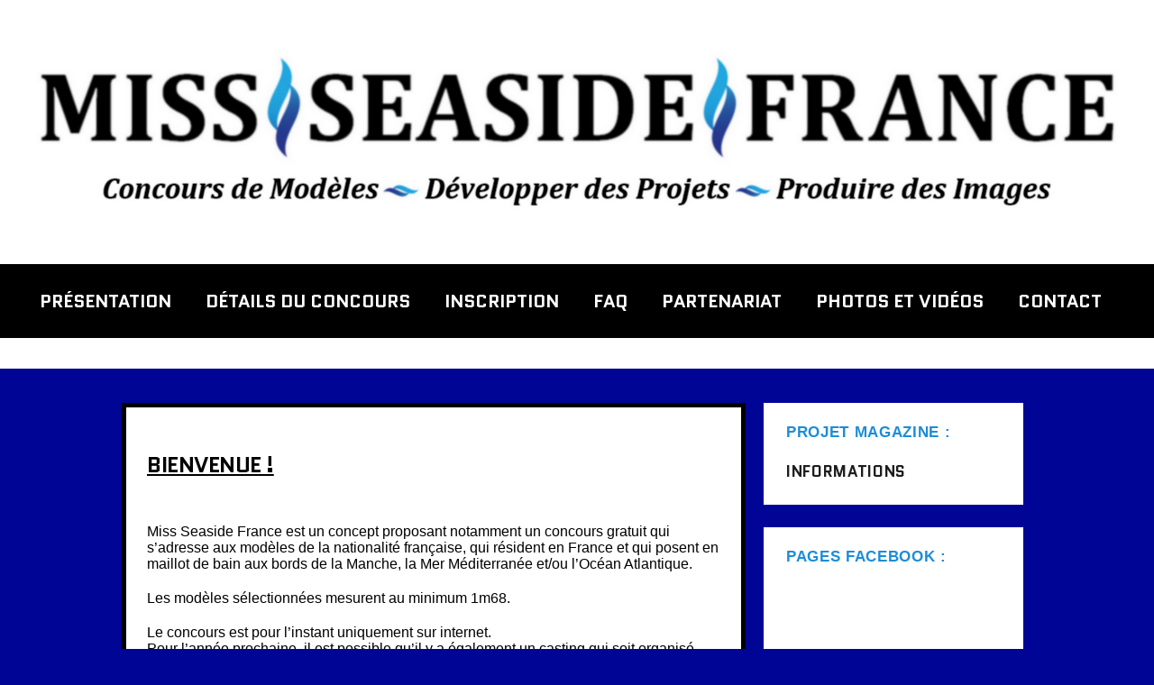

--- FILE ---
content_type: text/html; charset=UTF-8
request_url: http://www.a-f-p-i.com/miss-seaside-france/
body_size: 5008
content:
<!DOCTYPE html>
<html class="no-js" lang="fr-FR">
<head>
<meta charset="UTF-8">
<meta name="viewport" content="width=device-width, initial-scale=1.0">
<link rel="profile" href="http://gmpg.org/xfn/11" />
<link rel="pingback" href="http://www.a-f-p-i.com/miss-seaside-france/xmlrpc.php" />
<title>MISS SEASIDE FRANCE &#8211; Concours Modèles &#8211; Côté Mer</title>
<link rel="alternate" type="application/rss+xml" title="MISS SEASIDE FRANCE &raquo; Flux" href="http://www.a-f-p-i.com/miss-seaside-france/feed/" />
<link rel="alternate" type="application/rss+xml" title="MISS SEASIDE FRANCE &raquo; Flux des commentaires" href="http://www.a-f-p-i.com/miss-seaside-france/comments/feed/" />
		<script type="text/javascript">
			window._wpemojiSettings = {"baseUrl":"https:\/\/s.w.org\/images\/core\/emoji\/72x72\/","ext":".png","source":{"concatemoji":"http:\/\/www.a-f-p-i.com\/miss-seaside-france\/wp-includes\/js\/wp-emoji-release.min.js?ver=4.5.3"}};
			!function(a,b,c){function d(a){var c,d,e,f=b.createElement("canvas"),g=f.getContext&&f.getContext("2d"),h=String.fromCharCode;if(!g||!g.fillText)return!1;switch(g.textBaseline="top",g.font="600 32px Arial",a){case"flag":return g.fillText(h(55356,56806,55356,56826),0,0),f.toDataURL().length>3e3;case"diversity":return g.fillText(h(55356,57221),0,0),c=g.getImageData(16,16,1,1).data,d=c[0]+","+c[1]+","+c[2]+","+c[3],g.fillText(h(55356,57221,55356,57343),0,0),c=g.getImageData(16,16,1,1).data,e=c[0]+","+c[1]+","+c[2]+","+c[3],d!==e;case"simple":return g.fillText(h(55357,56835),0,0),0!==g.getImageData(16,16,1,1).data[0];case"unicode8":return g.fillText(h(55356,57135),0,0),0!==g.getImageData(16,16,1,1).data[0]}return!1}function e(a){var c=b.createElement("script");c.src=a,c.type="text/javascript",b.getElementsByTagName("head")[0].appendChild(c)}var f,g,h,i;for(i=Array("simple","flag","unicode8","diversity"),c.supports={everything:!0,everythingExceptFlag:!0},h=0;h<i.length;h++)c.supports[i[h]]=d(i[h]),c.supports.everything=c.supports.everything&&c.supports[i[h]],"flag"!==i[h]&&(c.supports.everythingExceptFlag=c.supports.everythingExceptFlag&&c.supports[i[h]]);c.supports.everythingExceptFlag=c.supports.everythingExceptFlag&&!c.supports.flag,c.DOMReady=!1,c.readyCallback=function(){c.DOMReady=!0},c.supports.everything||(g=function(){c.readyCallback()},b.addEventListener?(b.addEventListener("DOMContentLoaded",g,!1),a.addEventListener("load",g,!1)):(a.attachEvent("onload",g),b.attachEvent("onreadystatechange",function(){"complete"===b.readyState&&c.readyCallback()})),f=c.source||{},f.concatemoji?e(f.concatemoji):f.wpemoji&&f.twemoji&&(e(f.twemoji),e(f.wpemoji)))}(window,document,window._wpemojiSettings);
		</script>
		<style type="text/css">
img.wp-smiley,
img.emoji {
	display: inline !important;
	border: none !important;
	box-shadow: none !important;
	height: 1em !important;
	width: 1em !important;
	margin: 0 .07em !important;
	vertical-align: -0.1em !important;
	background: none !important;
	padding: 0 !important;
}
</style>
<link rel='stylesheet' id='bwg_frontend-css'  href='http://www.a-f-p-i.com/miss-seaside-france/wp-content/plugins/photo-gallery/css/bwg_frontend.css?ver=1.3.0' type='text/css' media='all' />
<link rel='stylesheet' id='bwg_sumoselect-css'  href='http://www.a-f-p-i.com/miss-seaside-france/wp-content/plugins/photo-gallery/css/sumoselect.css?ver=1.3.0' type='text/css' media='all' />
<link rel='stylesheet' id='bwg_font-awesome-css'  href='http://www.a-f-p-i.com/miss-seaside-france/wp-content/plugins/photo-gallery/css/font-awesome/font-awesome.css?ver=4.2.0' type='text/css' media='all' />
<link rel='stylesheet' id='bwg_mCustomScrollbar-css'  href='http://www.a-f-p-i.com/miss-seaside-france/wp-content/plugins/photo-gallery/css/jquery.mCustomScrollbar.css?ver=1.3.0' type='text/css' media='all' />
<link rel='stylesheet' id='mh-google-fonts-css'  href='https://fonts.googleapis.com/css?family=Quantico:400,700|PT+Sans:400,700' type='text/css' media='all' />
<link rel='stylesheet' id='mh-font-awesome-css'  href='http://www.a-f-p-i.com/miss-seaside-france/wp-content/themes/mh-squared-lite/includes/font-awesome.min.css' type='text/css' media='all' />
<link rel='stylesheet' id='mh-style-css'  href='http://www.a-f-p-i.com/miss-seaside-france/wp-content/themes/mh-squared-lite/style.css?ver=1.0.3' type='text/css' media='all' />
<script type='text/javascript' src='http://www.a-f-p-i.com/miss-seaside-france/wp-includes/js/jquery/jquery.js?ver=1.12.4'></script>
<script type='text/javascript' src='http://www.a-f-p-i.com/miss-seaside-france/wp-includes/js/jquery/jquery-migrate.min.js?ver=1.4.1'></script>
<script type='text/javascript' src='http://www.a-f-p-i.com/miss-seaside-france/wp-content/plugins/photo-gallery/js/bwg_frontend.js?ver=1.3.0'></script>
<script type='text/javascript'>
/* <![CDATA[ */
var bwg_objectsL10n = {"bwg_select_tag":"Select Tag."};
/* ]]> */
</script>
<script type='text/javascript' src='http://www.a-f-p-i.com/miss-seaside-france/wp-content/plugins/photo-gallery/js/jquery.sumoselect.min.js?ver=1.3.0'></script>
<script type='text/javascript' src='http://www.a-f-p-i.com/miss-seaside-france/wp-content/plugins/photo-gallery/js/jquery.mobile.js?ver=1.3.0'></script>
<script type='text/javascript' src='http://www.a-f-p-i.com/miss-seaside-france/wp-content/plugins/photo-gallery/js/jquery.mCustomScrollbar.concat.min.js?ver=1.3.0'></script>
<script type='text/javascript' src='http://www.a-f-p-i.com/miss-seaside-france/wp-content/plugins/photo-gallery/js/jquery.fullscreen-0.4.1.js?ver=0.4.1'></script>
<script type='text/javascript'>
/* <![CDATA[ */
var bwg_objectL10n = {"bwg_field_required":"field is required.","bwg_mail_validation":"Ce n'est pas une adresse email valide. ","bwg_search_result":"Il n'y a pas d'images correspondant \u00e0 votre recherche."};
/* ]]> */
</script>
<script type='text/javascript' src='http://www.a-f-p-i.com/miss-seaside-france/wp-content/plugins/photo-gallery/js/bwg_gallery_box.js?ver=1.3.0'></script>
<script type='text/javascript' src='http://www.a-f-p-i.com/miss-seaside-france/wp-content/themes/mh-squared-lite/js/scripts.js?ver=4.5.3'></script>
<link rel='https://api.w.org/' href='http://www.a-f-p-i.com/miss-seaside-france/wp-json/' />
<link rel="EditURI" type="application/rsd+xml" title="RSD" href="http://www.a-f-p-i.com/miss-seaside-france/xmlrpc.php?rsd" />
<link rel="wlwmanifest" type="application/wlwmanifest+xml" href="http://www.a-f-p-i.com/miss-seaside-france/wp-includes/wlwmanifest.xml" /> 
<meta name="generator" content="WordPress 4.5.3" />
<link rel="canonical" href="http://www.a-f-p-i.com/miss-seaside-france/" />
<link rel='shortlink' href='http://www.a-f-p-i.com/miss-seaside-france/' />
<link rel="alternate" type="application/json+oembed" href="http://www.a-f-p-i.com/miss-seaside-france/wp-json/oembed/1.0/embed?url=http%3A%2F%2Fwww.a-f-p-i.com%2Fmiss-seaside-france%2F" />
<link rel="alternate" type="text/xml+oembed" href="http://www.a-f-p-i.com/miss-seaside-france/wp-json/oembed/1.0/embed?url=http%3A%2F%2Fwww.a-f-p-i.com%2Fmiss-seaside-france%2F&#038;format=xml" />

<!-- This site is using AdRotate v3.15.4 to display their advertisements - https://ajdg.solutions/products/adrotate-for-wordpress/ -->
<!-- AdRotate CSS -->
<style type="text/css" media="screen">
	.g { margin:0px; padding:0px; overflow:hidden; line-height:1; zoom:1; }
	.g img { height:auto; }
	.g-col { position:relative; float:left; }
	.g-col:first-child { margin-left: 0; }
	.g-col:last-child { margin-right: 0; }
	@media only screen and (max-width: 480px) {
		.g-col, .g-dyn, .g-single { width:100%; margin-left:0; margin-right:0; }
	}
</style>
<!-- /AdRotate CSS -->

 
		<style type="text/css">
			.social-ring:after {
				 clear: both;
			}
				   
			.social-ring:before,
			.social-ring:after {
				 content: "";
				 display: table;
			}
			
			.social-ring {
				margin: 0 0 0.5em !important;
				padding: 0 !important;
				line-height: 20px !important;
				height: auto;
				font-size: 11px;
			}
			.social-ring-button {
				float: left !important;
								height: 30px;
								margin: 0 5px 0 0 !important;
				padding: 0 !important;
			}
			.social-ring .social-ring-button iframe {
				max-width: none !important;
			}
		</style>
	<!--[if lt IE 9]>
<script src="http://www.a-f-p-i.com/miss-seaside-france/wp-content/themes/mh-squared-lite/js/css3-mediaqueries.js"></script>
<![endif]-->
<style type="text/css" id="custom-background-css">
body.custom-background { background-color: #000596; }
</style>
</head>
<body class="home page page-id-19 page-template-default custom-background mh-right-sb">

<header class="mh-header">
	<div class="mh-container">
		<a href="http://www.a-f-p-i.com/miss-seaside-france/" title="MISS SEASIDE FRANCE" rel="home">
<div class="logo-wrap" role="banner">
</div>
</a>
	</div>
<div class="a-single a-3"><p align="center">&nbsp;</p>
<p align="center">
<a href="http://www.a-f-p-i.com/miss-seaside-france/"><img src="http://www.a-f-p-i.com/miss-seaside-france/wp-content/uploads/2017/07/miss-seaside-france-2017.png" alt="" border="0" /></p></a>
<p style="font-size:5px">&nbsp;</p></div><p style="font-size:5px">&nbsp;</p>
<p align="center">&nbsp;</p>
<nav class="main-nav clearfix">
<div align="center">
	<div class="menu-menu-1-container"><ul id="menu-menu-1" class="menu"><li id="menu-item-305" class="menu-item menu-item-type-post_type menu-item-object-page menu-item-305"><a href="http://www.a-f-p-i.com/miss-seaside-france/presentation/">Présentation</a></li>
<li id="menu-item-386" class="menu-item menu-item-type-post_type menu-item-object-page menu-item-386"><a href="http://www.a-f-p-i.com/miss-seaside-france/concours-de-modeles/">Détails du Concours</a></li>
<li id="menu-item-306" class="menu-item menu-item-type-post_type menu-item-object-page menu-item-306"><a href="http://www.a-f-p-i.com/miss-seaside-france/inscription-au-concours/">Inscription</a></li>
<li id="menu-item-307" class="menu-item menu-item-type-post_type menu-item-object-page menu-item-307"><a href="http://www.a-f-p-i.com/miss-seaside-france/foire-aux-questions/">FAQ</a></li>
<li id="menu-item-399" class="menu-item menu-item-type-post_type menu-item-object-page menu-item-399"><a href="http://www.a-f-p-i.com/miss-seaside-france/partenariat/">Partenariat</a></li>
<li id="menu-item-420" class="menu-item menu-item-type-post_type menu-item-object-page menu-item-420"><a href="http://www.a-f-p-i.com/miss-seaside-france/images/">Photos et Vidéos</a></li>
<li id="menu-item-387" class="menu-item menu-item-type-post_type menu-item-object-page menu-item-387"><a href="http://www.a-f-p-i.com/miss-seaside-france/contact/">Contact</a></li>
</ul></div></div>
</nav>
</header>
<div class="mh-container">

<div class="slicknav clearfix"></div>
<div class="mh-wrapper"><div class="mh-row clearfix">
	<div id="main-content" class="mh-content"><article class="post-wrapper post-19 page type-page status-publish hentry">
	<header class="entry-header">
		<h1 class="entry-title">
			Bienvenue !		</h1>
	</header>
	<div class="entry-content clearfix">
		<p>Miss Seaside France est un concept proposant notamment un concours gratuit qui s&rsquo;adresse aux modèles de la nationalité française, qui résident en France et qui posent en maillot de bain aux bords de la Manche, la Mer Méditerranée et/ou l&rsquo;Océan Atlantique.</p>
<p>Les modèles sélectionnées mesurent au minimum 1m68.</p>
<p>Le concours est pour l&rsquo;instant uniquement sur internet.<br />
Pour l&rsquo;année prochaine, il est possible qu&rsquo;il y a également un casting qui soit organisé lors d&rsquo;une rencontre photographique afin d&rsquo;étudier votre potentiel et de mieux vous connaître.</p>
<p>Notre concept a été créé pour permettre de développer des projets photos et de produire des images en bord de mer avec des modèles sérieuses qui sont sélectionnées via le concours.</p>
<p>Nous vous invitons à parcourir les différentes pages de ce site.</p>

	</div>

</article>


<div style="width:98%;height:100%;border:7px solid #FFFFFF; background:#000000;letter-spacing: 0.10em;" align="center">
<p align="center">&nbsp;</p>
<p align="center"><font color="#1c8dd8"><b>Autres concours :</b></font></p>
<p style="font-size:7px"  align="center">&nbsp;</p>
<p style="font-size:7px"  align="center">&nbsp;</p>
<p align="center">&nbsp;&nbsp;&nbsp;<font color="black"><span style="background:#ffffff"><b><a href="http://www.adomode.net/concours-top-ado-france/" target="_blank"><font color="white"><span style="background:#000000"><b>&nbsp;&nbsp;TOP ADO FRANCE&nbsp;&nbsp;</b></span></font></a></font>
&nbsp;&nbsp;
<a href="http://www.fashion-modelz.fr/top-modelz-france/" target="_blank"><font color="white"><span style="background:#000000"><b>&nbsp;&nbsp;TOP MODELZ FRANCE&nbsp;&nbsp;</b></span></font></a></font>
</p>
<p align="center">&nbsp;&nbsp;&nbsp;<font color="black"><span style="background:#ffffff"><b><a href="http://www.a-f-p-i.com/top-girlz-france/" target="_blank"><font color="white"><span style="background:#000000"><b>&nbsp;&nbsp;TOP GIRLZ FRANCE&nbsp;&nbsp;</b></span></font></a></font>
&nbsp;&nbsp;
<a href="http://www.a-f-p-i.com/concours-top-ladyz-france/" target="_blank"><font color="white"><span style="background:#000000"><b>&nbsp;&nbsp;TOP LADYZ FRANCE&nbsp;&nbsp;</b></span></font></a></font>
</p>
<p align="center">&nbsp;</p>
</div>



	</div>
	<aside class="mh-sidebar">
	<div class="sb-widget widget_links"><h4 class="widget-title">PROJET MAGAZINE :</h4>
	<ul class='xoxo blogroll'>
<li><a href="http://www.a-f-p-i.com/miss-seaside-france/magazine/">INFORMATIONS</a></li>

	</ul>
</div>
<div class="sb-widget widget_text"><h4 class="widget-title">Pages Facebook :</h4>			<div class="textwidget"><div class="fb-like-box" data-href="https://www.facebook.com/Modèles-Projets-579018255533462/" data-width="240" data-height="200" data-colorscheme="light" data-show-faces="true" data-header="true" data-stream="false" data-show-border="true"></div>

<p style="font-size:5px"  align="center">&nbsp;</p>

<div class="fb-like-box" data-href="https://www.facebook.com/Sorties-Photographiques-en-France-138630392919879" data-width="240" data-height="200" data-colorscheme="light" data-show-faces="true" data-header="true" data-stream="false" data-show-border="true"></div>

<p style="font-size:5px"  align="center">&nbsp;</p>

<div class="fb-like-box" data-href="https://www.facebook.com/Concours-de-Modèles-1725019277771201" data-width="240" data-height="200" data-colorscheme="light" data-show-faces="true" data-header="true" data-stream="false" data-show-border="true"></div>

<p style="font-size:5px"  align="center">&nbsp;</p></div>
		</div></aside></div>
</div><!-- /wrapper -->
</div><!-- /container -->
<footer class="mh-footer">
	<div class="mh-container footer-info mh-row">
<div class="g g-2"><div class="g-single a-5"><p align="center"><a href="http://www.a-f-p-i.com/modeles-projets/"
target="_blank"><img src="http://www.a-f-p-i.com/modeles-projets/ban-modeles-projets-01.gif" alt="Modèles & Projets" border="0" /></a>
&nbsp;
&nbsp;
&nbsp;
&nbsp;
<a href="http://www.adomode.net/" target="_blank"><img src="http://www.adomode.net/banniere.gif" alt="" border="0" /></a></p></div></div>		<div class="mh-col-2-3 copyright">

		</div>
		<div class="mh-col-1-3 credits-text">
			
		</div>
	</div>
</footer>
<p align="center">&nbsp;</p>
<p align="center" style="font-size:14px;letter-spacing: 0.04em;"><font color="#1c8dd8"><b>Copyright&copy;2016/2025 </b></font><font color="#ffffff">-</font> <a href="http://www.a-f-p-i.com/" target="_blank"><b><i><font color="white">Association Française Productive de l’Image</i></b></font></a><font color="white"><b> - </b></font><a href="http://www.a-f-p-i.com/miss-seaside-france/promouvoir-le-concours/" target="_blank"><font color="#1c8dd8"><b>Promouvoir ce concours</b></font></a></font></p>
</p>
<p align="center">&nbsp;</p>			<!-- Social Ring JS Start -->
			<div id="fb-root"></div><script src="http://connect.facebook.net/fr_FR/all.js#xfbml=1"></script><script type='text/javascript' src='http://platform.twitter.com/widgets.js'></script>		<!-- Social Ring JS End -->
	<script type='text/javascript'>
/* <![CDATA[ */
var click_object = {"ajax_url":"http:\/\/www.a-f-p-i.com\/miss-seaside-france\/wp-admin\/admin-ajax.php"};
/* ]]> */
</script>
<script type='text/javascript' src='http://www.a-f-p-i.com/miss-seaside-france/wp-content/plugins/adrotate/library/jquery.adrotate.clicktracker.js'></script>
<script type='text/javascript' src='http://www.a-f-p-i.com/miss-seaside-france/wp-includes/js/wp-embed.min.js?ver=4.5.3'></script>
<script type="text/javascript" src="http://services.help-info.net/cvu.php?idc=997&m=count"></script>
<script type="text/javascript" src="http://services.help-info.net/cpv.php?idc=824&m=count"></script>
</body>
</html>



